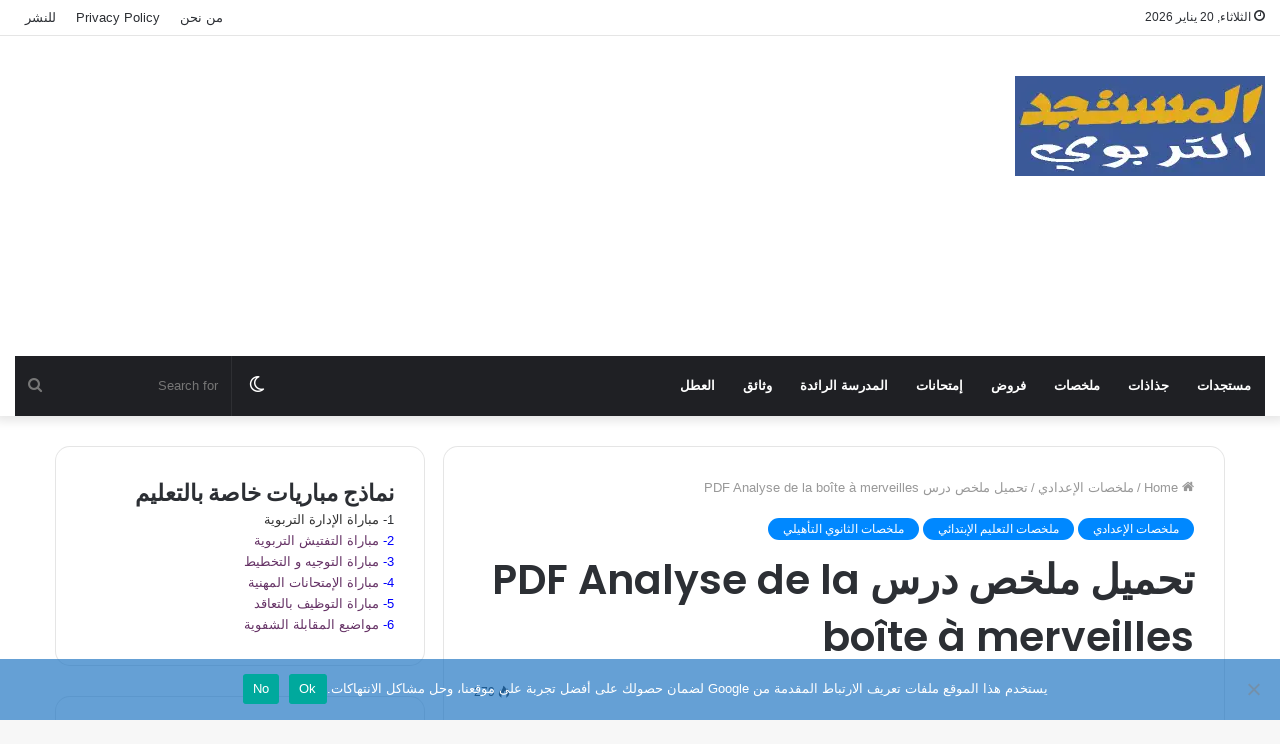

--- FILE ---
content_type: text/html; charset=UTF-8
request_url: https://mostajad.com/wp-admin/admin-ajax.php?postviews_id=1573&action=tie_postviews&_=1768958315323
body_size: -343
content:

<span class="tie-icon-fire" aria-hidden="true"></span> 279</span>

--- FILE ---
content_type: text/html; charset=utf-8
request_url: https://www.google.com/recaptcha/api2/aframe
body_size: 266
content:
<!DOCTYPE HTML><html><head><meta http-equiv="content-type" content="text/html; charset=UTF-8"></head><body><script nonce="9wVhV0Ypb0nbVfL35643LA">/** Anti-fraud and anti-abuse applications only. See google.com/recaptcha */ try{var clients={'sodar':'https://pagead2.googlesyndication.com/pagead/sodar?'};window.addEventListener("message",function(a){try{if(a.source===window.parent){var b=JSON.parse(a.data);var c=clients[b['id']];if(c){var d=document.createElement('img');d.src=c+b['params']+'&rc='+(localStorage.getItem("rc::a")?sessionStorage.getItem("rc::b"):"");window.document.body.appendChild(d);sessionStorage.setItem("rc::e",parseInt(sessionStorage.getItem("rc::e")||0)+1);localStorage.setItem("rc::h",'1768958317806');}}}catch(b){}});window.parent.postMessage("_grecaptcha_ready", "*");}catch(b){}</script></body></html>